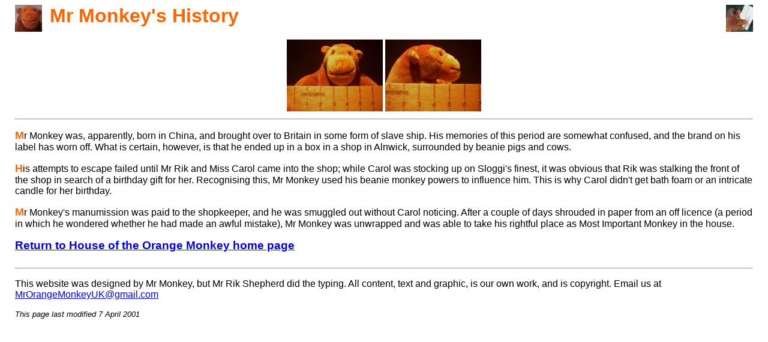

--- FILE ---
content_type: text/html
request_url: http://houseoftheorangemonkey.co.uk/monkey/index.htm
body_size: 1201
content:
<HTML>

<HEAD>
<TITLE>The House of the Orange Monkey - Mr Monkey's personal history
</TITLE>
<LINK REL="stylesheet" TYPE="text/css" HREF="../styles/monkey.css">
</HEAD>

<BODY>

<A HREF="../index.htm"><IMG SRC="../images/tinymrm.gif" ALT="Mr Monkey's home page" class="toplefticon"></A>
<A HREF="../sitemap.htm"><IMG SRC="../images/navig.gif" ALT="Sitemap" class="toprighticon"></A>
<H1>Mr Monkey's History</H1>


<div align="center">
<IMG SRC="images/mugshot1.jpg" ALT="Beanie monkey front mugshot" HEIGHT=120 WIDTH=160>
<IMG SRC="images/mugshot2.jpg" ALT="Beanie monkey profile mugshot" HEIGHT=120 WIDTH=160>
</div>

<HR>

<P><SPAN CLASS="dropcap">M</SPAN>r Monkey was, apparently, born in China, and brought over to Britain in some form of slave ship.  His memories of this
period are somewhat confused, and the brand on his label has worn off.  What is certain, however, is that he ended up in a
box in a shop in Alnwick, surrounded by beanie pigs and cows.</P>
<P><SPAN CLASS="dropcap">H</SPAN>is attempts to escape failed until Mr Rik and Miss Carol 
came into the shop; while Carol was stocking up on Sloggi's finest, it was obvious that Rik was stalking the front of the
shop in search of a birthday gift for her.  Recognising this, Mr Monkey used his beanie monkey powers to influence him.
This is why Carol didn't get bath foam or an intricate candle for her birthday.</P>
<P><SPAN CLASS="dropcap">M</SPAN>r Monkey's manumission was paid to the
shopkeeper, and he was smuggled out without Carol noticing.  After a couple of days shrouded in paper from an off licence
(a period in which he wondered whether he had made an awful mistake), Mr Monkey was unwrapped and was able to take his
rightful place as Most Important Monkey in the house.  </P>


<SPAN CLASS="box"><A HREF="../index.htm"><BIG>Return to House of the Orange Monkey home page</BIG></A></SPAN><BR><BR CLEAR=ALL>

<HR>
<p>
This website was designed by Mr Monkey, but Mr Rik Shepherd did the typing. All content, text and graphic, is our own work, and is copyright.  Email us at <a href="mailto:MrOrangeMonkeyUK@gmail.com">MrOrangeMonkeyUK@gmail.com</a>
</p>

<P><small><em>This page last modified 7 April 2001</em></small></p>


</BODY>

</HTML>


--- FILE ---
content_type: text/css
request_url: http://houseoftheorangemonkey.co.uk/styles/monkey.css
body_size: 13278
content:

BODY{font-family: Verdana, Arial, Helvetica, sans-serif; background-color: #FFFFFF; color: rgb(0,0,0); margin-left: 25px; margin-right: 25px;}

P{font-family: Verdana, Arial, Helvetica, sans-serif; background-color: #ffffff; color: #000000;}

H1{font-family: Verdana, Arial, Helvetica, sans-serif; color: #ff6400; background-color: #ffffff;}

H1{font-family: Verdana, Arial, Helvetica, sans-serif; color: #ff6400; background-color: #ffffff; padding-bottom: 0px;}

H2{font-family: Verdana, Arial, Helvetica, sans-serif; color: rgb(00, 00, 99); }

H3{font-family: Verdana, Arial, Helvetica, sans-serif; color: rgb(0,102,153); }

H4{font-family: Verdana, Arial, Helvetica, sans-serif; color: #ffffff; font-size: 110%} 

H5{font-family: Verdana, Arial, Helvetica, sans-serif; color: #000000; font-size: 120%;} 

H6{font-family: Verdana, Arial, Helvetica, sans-serif; color: rgb(255,50,0);  font-weight: bold; font-size: 100%; }

UL{list-style-type : square; }

BLOCKQUOTE {font-family: "Times New Roman", serif; font-size: 105%; width: 420px;}

.dropcap{font-size: large; font-weight: bold; color: #ff6400;}

.box{ font-weight: bold; color: #ff6400;}

.cnytext{font-family: Verdana, Arial, Helvetica, sans-serif; background-color: rgb(255,0,0); color: rgb(255,255,255); padding: 5px;}

.greetingtext{font-family: Verdana, Arial, Helvetica, sans-serif; background-color: rgb(255,165,0); color: rgb(0,0,0); padding: 0.5ex; }

.animimg{border: 5px solid rgb(255,165,0); height: 120px; width: 160px; float: left;}

.armsimg{border: 5px solid rgb(255,165,0); height: 120px; float: right;}

.tripbox{ float: left; border: 2px solid #ff6400; padding: 0.5ex; margin: 0.5ex; width: 98%; }

.orangebox {background-color: #ffffff; float: left; margin: 2px; border: 2px solid orange; padding: 1px; text-align: center;}

.yearbox{ float: left; border: 2px dashed #ff6400; padding: 0.5ex; margin: 0.5ex; width: 98%; }

.blankbox{ float: left; border: 0px; padding: 0.5ex; width: 99%; }

.battleboxORIG{ float: left; border: 0px; padding: 0.5ex; width: 660px; margin-bottom: 10px;}

.battlebox{ float: left; border: 0px; padding: 0.5ex; margin-bottom: 10px;}

.regionbox{ float: left; border: 0px; padding: 0.5ex; width: 100%; line-height: 200%; vertical-align: middle; }

.headhomeimg{margin-right: 1.5ex; }

.hatchoiceicon{float: left; height: 120px; width: 120px; margin-right: 1.5ex;}

.toplefticon{float: left; height: 45px; width: 45px; margin-right: 1.5ex; }

.toprighticon{float: right; height: 45px; width: 45px; margin-right: 0px; }

.regionicon{float: left; height: 30px; width: 60px; margin-right: 5px; margin-top: 5px;}

.beasticon{height: 120px; width: 90px;}

.tripicon{float: left; height: 120px; width: 90px; margin-right: 5px; margin-top: 5px; border: 0px; }

.triplink{height: 120px; width: 90px;}

.menagelink{height: 100px; width: 133px;}

.footnote{text-decoration: none; color: #000000; }

.landscapeimg{margin-right: 5px; vertical-align: middle; width: 320px; height: 240px; border: 0; }

.landscapeimghighspace{margin-right: 5px; margin-top : 40px; margin-bottom : 40px; vertical-align: middle; width: 320px; height: 240px;}

.landscapeimgtopspace{margin-right: 5px; margin-top : 40px; vertical-align: middle; width: 320px; height: 240px;}

.landscapeimgleft{margin-right: 10px; vertical-align: middle; float: left; width: 320px; height: 240px; border: 0;}

.landscapeimgleftintext{margin-right: 10px; margin-top: 5px; margin-bottom: 5px; vertical-align: middle; float: left; width: 320px; height: 240px;}

.landscapeimgleftnullborder{margin-right: 5px; vertical-align: middle; float: left; width: 320px; height: 240px; border: solid #ffffff 2px;}

.landscapeimgright{margin-left: 5px; vertical-align: middle; float: right; width: 320px; height: 240px;}

.landscapeimgrightintext{margin-left: 10px; margin-top: 5px; margin-bottom: 5px; vertical-align: middle; float: right; width: 320px; height: 240px;}

.landscapeimgdouble{vertical-align: middle; width: 640px; height: 240px;}

.landscapeimgdoublehigh{vertical-align: middle; width: 640px; height: 320px;}

.landscapeimgdoublehighintext{margin-right: 10px; margin-top: 5px; float: left; width: 640px; height: 320px;}

.landscapeimgrightdoublehighintext{margin-left: 10px; margin-top: 5px; float: right; width: 640px; height: 320px;}

.landscapeimgdoublehighleftintext{margin-right: 10px; margin-top: 5px; float: right; width: 640px; height: 320px;}

.landscapeimgdoubleREX{vertical-align: middle; width: 640px; height: 427px;}

.portraitimg{margin-right: 5px; vertical-align: middle; width: 240px; height: 320px; border: 0;}

.portraitimgleft{margin-right: 5px; float: left; width: 240px; height: 320px; border: 0;}

.portraitimglefthigh{margin-right: 5px; float: left; width: 240px; height: 360px; border: 0;}

.portraitimgleftintext{margin-right: 10px; margin-top: 5px; float: left; width: 240px; height: 320px; border: 0;}

.portraitimgleftintexthigh{margin-right: 10px; margin-top: 5px; float: left; width: 240px; height: 360px; border: 0;}

.portraitimgleftcentred{margin-left: 40px; margin-right: 50px; float: left; width: 240px; height: 320px; border: 0;}

.portraitimgright{margin-left: 5px; float: right; width: 240px; height: 320px; border: 0;}

.portraitimgrightintext{margin-left: 10px; margin-top:5px; float: right; width: 240px; height: 320px; border: 0;}

.portraitimgrightintexthigh{margin-left: 10px; margin-top:5px; float: right; width: 240px; height: 360px; border: 0;}

.portraitimgcentrewide{margin-left: 40px; margin-right: 45px; float: left; width: 240px; height: 320px; border: 0;}

.portraitimgcentrewideintext{margin-left: 40px; margin-right: 45px; margin-top: 5px; float: left; width: 240px; height: 320px; border: 0;}

.portraitimghigh{margin-right: 5px; vertical-align: middle; width: 240px; height: 360px; border: 0;}

.portraitimgrighthigh{margin-left: 5px; float: right; width: 240px; height: 360px; border: 0;}


.landscapecaption{border: 0px; horizontal-align: middle; width: 320px; background-color: #eeeeee; float: left; font-size: small; }

.landscapecaptionright{border: 0px; horizontal-align: middle; width: 320px; background-color: #eeeeee; float: right; font-size: small; }

.portraitcaption{border: 0px; vertical-align: middle; width: 240px; background-color: #eeeeee; float: left; font-size: small; }

.portraitcaptionright{border: 0px; vertical-align: middle; width: 240px; background-color: #eeeeee; float: right; font-size: small; }

.landscapedoublecaption{border: 0px; horizontal-align: middle; width: 640px; background-color: #eeeeee; float: left; font-size: small; }

.landscapeimgcaption{border: 0px; horizontal-align: middle; width: 320px; margin-right: 10px; margin-bottom: 4px; background-color: #ffffff; float: left; }

.landscapeimgcaptionright{border: 0px; horizontal-align: middle; width: 320px; margin-right: 10px; margin-bottom: 4px; background-color: #fffff1; float: right; }

.portraitimgcaption{border: 0px; vertical-align: middle; width: 240px; margin-right: 10px; margin-bottom: 4px; background-color: #ffffff; float: left;}

.landscapeimgdouble{border: 0px; vertical-align: middle; width: 640px; margin-right: 10px; margin-bottom: 4px; background-color: #ffffff; float: left;}

.landscapeimgdoublecaption{border: 0px; vertical-align: middle; width: 640px; margin-right: 10px; margin-bottom: 4px; background-color: #ffffff; float: left;}


.fullcoatimg {float: centre; height: 500px; width: 510px; border: solid red 1px;}

.plaqueimg{margin-right: 5px; vertical-align: middle; float: left; width: 460px; height: 345px;}

.glassimg{margin-right: 5px; vertical-align: middle; float: left; width: 400px; height: 400px;}

.inscription{color: #000063; font-family: "Copperplate Gothic Light", serif;}

.caption{font-weight: bold; font-size: smaller;}

.xmasgreeting{ font-size: 250%; color: #ffffff; font-family: "Old English Text MT", fantasy, serif; background-color: #ff0000; }

.newyeargreeting{ font-size: 200%; color: rgb(255,255,255); font-family: "Copperplate Gothic Light", serif; background-color: rgb(0,0,255); padding: 5px; }

.halloweentext{font-family: Gorey, Creepy, Chiller, "Metro Nouveau", "Old English Text MT", fantasy, sans-serif; font-size: 300%; background-color: rgb(0,0,0); color: rgb(255,153,0); padding: 0.5ex; height: 3em;}

.lbd{font-size: 110%; font-family: "Times New Roman", serif; color: #000000; letter-spacing: 1px;}

.poem{font-family: serif;  font-weight: bold;}

.plaque{font-weight: bold; font-size: smaller; text-align: center;}

.audiofull {width: 320px; height: 80px; margin-right: 5px;}

.audiofullnomargin {width: 320px; height: 80px; padding: 2px;}

.audiofullleft {width: 320px; height: 80px; float: left; margin-right: 5px;}

.audiotrimmednomargin {width: 280px; height: 80px; padding: 2px;}

th { text-align: left;}

DIV.tablerow {
  background-color: #ffffff; border: none; color: #000000; margin-top: 0; margin-right: 0px; margin-bottom: 0; margin-left: auto;  padding: 0px; width: 100%;}

DIV.leftcolumn {
  border: none; background-color: #ffffff; float: left; margin: 0; padding: 1px; width: 330px; text-align: center;}

DIV.leftcolumnthin {
  border: none; background-color: #ffffff; float: left; margin: 0; padding: 1px; width: 260px; text-align: center;}

DIV.centrecolumn {
  border: none; background-color: #ffffff; float: left; margin: 0; left-margin: 10px; padding: 1px; width: 50%;}

.spaceline {  clear: both; margin: 0; padding: 0px; width: auto; background-color: #ffffff; height: 1em;}

.spacelinethin {  clear: both; margin: 0; padding: 0px; width: auto; background-color: #ffffff; height: 0.2em;}

.spacelineverythin {  clear: both; margin: 0; padding: 0px; width: auto; background-color: #ffffff; height: 1px;}

DIV.baselayer {
  background: none #ffffff; border: 0px solid #ffffff; color: #000000; margin: 0; padding: 0; width: auto;}

DIV.rightcolumn {
  border: none; background-color: #ffffff; float: right; margin: 0; padding: 1px; width: 600px; text-align: left;}

DIV.rightcolumnauto {
  border: none; background-color: #ffffff; float: right; margin: 0; padding: 1px; width: auto; text-align: left;}

DIV.rightcolumn250px {
  border: none; background-color: #ffffff; float: right; margin: 0; padding: 1px; width: 250px; text-align: center;}

DIV.rightcolumnthin {
  border: none; background-color: #ffffff; float: right; margin: 0; padding: 1px; width: 260px; text-align: center;}

DIV.rightcolumn330px {
  border: none; background-color: #ffffff; float: right; margin: 0; padding: 1px; width: 330px; text-align: center;}

DIV.rightcolumn330pxbordered {
  background-color: #ffffff; float: right; margin: 0; margin-left: 10px; margin-bottom: 5px; border: 2px solid orange; padding: 1px; width: 330px; text-align: center;}

DIV.rightcolumn330pxborderednomargin {
  background-color: #ffffff; float: right; margin: 0; margin-bottom: 5px; border: 2px solid orange; padding: 1px; width: 330px; text-align: center;}

DIV.rightcolumn640px {
  border: none; background-color: #ffffff; float: right; margin-left: 10px; margin-bottom: 5px; padding: 1px; width: 640px; text-align: center;}

DIV.rightcolumn245pxbordered {
  background-color: #ffffff; float: right; margin: 0; margin-left: 10px; margin-bottom: 5px; border: 2px solid orange; padding: 1px; width: 245px; text-align: center;}

DIV.rightcolumn245px {
  border: none; background-color: #ffffff; float: right; margin: 0; padding: 1px; width: 245px; text-align: center;}

DIV.rightcolumn290pxborderednomargin {
  background-color: #ffffff; float: right; margin: 0; margin-bottom: 5px; border: 2px solid orange; padding: 1px; width: 290px; text-align: center;}

DIV.leftcolumn250px {
  border: none; background-color: #ffffff; float: left; margin: 0; padding: 1px; width: 250px; text-align: center;}

.tripdate{font-family: Verdana, Arial, Helvetica, sans-serif; background-color: #ffff99; font-weight: bold; font-size: 80%; color: #000000; padding: 2px; margin-left : 10px; float: right; border: 2px solid orange;}

.eventdatabox{font-family: Verdana, Arial, Helvetica, sans-serif; width: 232px; background-color: #ffff99; font-weight: bold; font-size: 80%; color: #000000; padding: 2px; float: right; border: 2px solid orange;margin-bottom: 1em;}

.eventdataboxwide{font-family: Verdana, Arial, Helvetica, sans-serif; width: 312px; background-color: #ffff99; font-weight: bold; font-size: 80%; color: #000000; padding: 2px; float: right; border: 2px solid orange; margin-bottom: 1em;}

.eventdataboxpicchange{font-family: Verdana, Arial, Helvetica, sans-serif; width: 236px; background-color: #ffff99; font-weight: bold; font-size: 80%; color: #000000; padding: 2px; float: right; border: 2px solid orange;margin-bottom: 1em;}

.eventdataboxwidepicchange{font-family: Verdana, Arial, Helvetica, sans-serif; width: 316px; background-color: #ffff99; font-weight: bold; font-size: 80%; color: #000000; padding: 2px; float: right; border: 2px solid orange;margin-bottom: 1em;}

.extralongbox{ float: left; border: 0px; padding: 0px; width: 970px;}

DIV.eventlinkscolumn {
  border: none; background-color: #ffffff; float: left; margin: 0; margin-top: 10px; padding: 1px; width: auto;}

DIV.eventlinkscolumnline {
  border-top: 1px solid; background-color: #ffffff; float: left; margin: 0; margin-top: 10px; padding: 1px; width: 100;}



